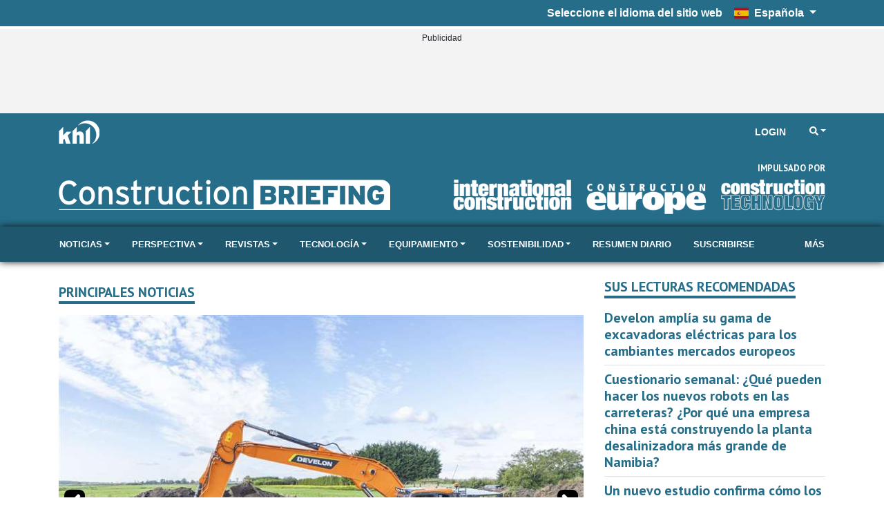

--- FILE ---
content_type: text/html; charset=utf-8
request_url: https://www.constructionbriefing.com/Ajax/LyticsRecommendationsWidget?segment=recommended_reading_cb_spanish&amount=5&confidence=true&visited=false&sponsored=construction_content_studio&brand=34
body_size: 452
content:
<div class="row khl-article-block">
    <div class="col-12 mt-2 khl-article-block-title">
        <span class="text-primary h5 d-block border-bottom border-primary">Sus lecturas recomendadas</span>
    </div>
        <div class="col-12 mostRead-article-item">
            <div class="py-2 border-bottom">
                <div class="row mx-n2">
                        <div class="col-12 px-2">
                            <div class="khl-article-block-headline font-weight-bold h5 mb-0">
                                <a href="https://www.constructionbriefing.com/es/news/develon-amplia-su-gama-de-excavadoras-electricas-para-los-cambiantes-mercados-europeos/8109724.article" >
                                    Develon ampl&#xED;a su gama de excavadoras el&#xE9;ctricas para los cambiantes mercados europeos
                                </a>
                            </div>
                        </div>
                </div>
            </div>
        </div>
        <div class="col-12 mostRead-article-item">
            <div class="py-2 border-bottom">
                <div class="row mx-n2">
                        <div class="col-12 px-2">
                            <div class="khl-article-block-headline font-weight-bold h5 mb-0">
                                <a href="https://www.constructionbriefing.com/es/news/cuestionario-semanal-que-pueden-hacer-los-nuevos-robots-en-las-carreteras-por-que-una-empresa-china-esta-construyendo-la-planta-desalinizadora-mas-grande-de-namibia/8109732.article" >
                                    Cuestionario semanal: &#xBF;Qu&#xE9; pueden hacer los nuevos robots en las carreteras? &#xBF;Por qu&#xE9; una empresa china est&#xE1; construyendo la planta desalinizadora m&#xE1;s grande de Namibia?
                                </a>
                            </div>
                        </div>
                </div>
            </div>
        </div>
        <div class="col-12 mostRead-article-item">
            <div class="py-2 border-bottom">
                <div class="row mx-n2">
                        <div class="col-12 px-2">
                            <div class="khl-article-block-headline font-weight-bold h5 mb-0">
                                <a href="https://www.constructionbriefing.com/es/news/un-nuevo-estudio-confirma-como-los-romanos-mezclaban-hormigon-autocurativo/8109609.article" >
                                    Un nuevo estudio confirma c&#xF3;mo los romanos mezclaban hormig&#xF3;n &quot;autocurativo&quot;
                                </a>
                            </div>
                        </div>
                </div>
            </div>
        </div>
        <div class="col-12 mostRead-article-item">
            <div class="py-2 border-bottom">
                <div class="row mx-n2">
                        <div class="col-12 px-2">
                            <div class="khl-article-block-headline font-weight-bold h5 mb-0">
                                <a href="https://www.constructionbriefing.com/es/news/el-acuerdo-acerca-la-construccion-de-un-astillero-de-2-000-millones-de-dolares-por-parte-de-hd-hyundai-en-india/8109636.article" >
                                    El acuerdo acerca la construcci&#xF3;n de un astillero de 2.000 millones de d&#xF3;lares por parte de HD Hyundai en India.
                                </a>
                            </div>
                        </div>
                </div>
            </div>
        </div>
        <div class="col-12 mostRead-article-item">
            <div class="py-2 border-bottom">
                <div class="row mx-n2">
                        <div class="col-12 px-2">
                            <div class="khl-article-block-headline font-weight-bold h5 mb-0">
                                <a href="https://www.constructionbriefing.com/es/news/una-empresa-china-construira-la-planta-de-desalinizacion-de-agua-de-mar-mas-grande-de-namibia/8109593.article" >
                                    Una empresa china construir&#xE1; la planta de desalinizaci&#xF3;n de agua de mar m&#xE1;s grande de Namibia
                                </a>
                            </div>
                        </div>
                </div>
            </div>
        </div>
</div>

--- FILE ---
content_type: text/html; charset=utf-8
request_url: https://www.constructionbriefing.com/Ajax/MostRead?amount=4&navonly=0&navid=1477&brandid=34
body_size: 841
content:
<div class="row khl-article-block">
    <div class="col-12 mt-2 khl-article-block-title">
        <span class="text-primary h5 d-block border-bottom border-primary">Lecturas populares</span>
    </div>
        <div class="col-12 mostRead-article-item" data-articleid="8105695">
            <div class="py-2 border-bottom">
                <div class="row mx-n2">
                        <div class="col-12 px-2">
                            <div class="khl-article-block-headline font-weight-bold h5 mb-0">
                                <a href="https://www.constructionbriefing.com/es\news/doosan-bobcat-busca-adquirir-la-alemana-wacker-neuson/8105695.article" >Doosan Bobcat busca adquirir la alemana Wacker Neuson</a>
                            </div>
                            <div class="khl-article-block-intro" style="display:none;">
                                Wacker Neuson ha confirmado que est&#xE1; en conversaciones con Doosan Bobcat sobre una propuesta de adquisici&#xF3;n.
                            </div>
                        </div>
                </div>
            </div>
        </div>
        <div class="col-12 mostRead-article-item" data-articleid="8095331">
            <div class="py-2 border-bottom">
                <div class="row mx-n2">
                        <div class="col-12 px-2">
                            <div class="khl-article-block-headline font-weight-bold h5 mb-0">
                                <a href="https://www.constructionbriefing.com/es\news/se-desata-un-incendio-mortal-en-viviendas-de-hong-kong-revestidas-de-andamios-de-bambu/8095331.article" >Se desata un incendio mortal en viviendas de Hong Kong revestidas de andamios de bamb&#xFA;</a>
                            </div>
                            <div class="khl-article-block-intro" style="display:none;">
                                Al menos 55 personas han muerto y cientos est&#xE1;n atrapadas despu&#xE9;s de que se desatara un incendio en varias torres residenciales en remodelaci&#xF3;n en Hong Kong.
                            </div>
                        </div>
                </div>
            </div>
        </div>
        <div class="col-12 mostRead-article-item" data-articleid="8095297">
            <div class="py-2 border-bottom">
                <div class="row mx-n2">
                        <div class="col-12 px-2">
                            <div class="khl-article-block-headline font-weight-bold h5 mb-0">
                                <a href="https://www.constructionbriefing.com/es\news/seis-tendencias-en-tecnologia-de-la-construccion-para-2026/8095297.article" >Seis tendencias en tecnolog&#xED;a de la construcci&#xF3;n para 2026</a>
                            </div>
                                <div class="khl-article-block-intro premium-content">Contenido Premium</div>
                            <div class="khl-article-block-intro" style="display:none;">
                                Los expertos de Trimble, Linarc y Oracle afirman que los datos de flotas mixtas, la inteligencia en tiempo real y las m&#xE1;quinas aut&#xF3;nomas transformar&#xE1;n la planificaci&#xF3;n de proyectos y la ejecuci&#xF3;n en campo.
                            </div>
                        </div>
                </div>
            </div>
        </div>
        <div class="col-12 mostRead-article-item" data-articleid="8094920">
            <div class="py-2 border-bottom">
                <div class="row mx-n2">
                        <div class="col-12 px-2">
                            <div class="khl-article-block-headline font-weight-bold h5 mb-0">
                                <a href="https://www.constructionbriefing.com/es\news/el-nuevo-estadio-de-birmingham-con-capacidad-para-62-000-espectadores-sera-la-pieza-clave-de-la-importante-regeneracion-urbana-de-la-ciudad/8094920.article" >El nuevo estadio de Birmingham, con capacidad para 62.000 espectadores, ser&#xE1; la pieza clave de la importante regeneraci&#xF3;n urbana de la ciudad.</a>
                            </div>
                            <div class="khl-article-block-intro" style="display:none;">
                                Dise&#xF1;ado por Heatherwick Studio y MANICA, el recinto tiene previsto abrir sus puertas para la temporada 2030/31 e incluye estructuras similares a chimeneas que evocan el pasado de la fabricaci&#xF3;n de ladrillos del lugar.
                            </div>
                        </div>
                </div>
            </div>
        </div>
</div>

--- FILE ---
content_type: text/html; charset=utf-8
request_url: https://www.google.com/recaptcha/api2/aframe
body_size: 268
content:
<!DOCTYPE HTML><html><head><meta http-equiv="content-type" content="text/html; charset=UTF-8"></head><body><script nonce="HGPIh8lOaQ7rSRMx74LOiA">/** Anti-fraud and anti-abuse applications only. See google.com/recaptcha */ try{var clients={'sodar':'https://pagead2.googlesyndication.com/pagead/sodar?'};window.addEventListener("message",function(a){try{if(a.source===window.parent){var b=JSON.parse(a.data);var c=clients[b['id']];if(c){var d=document.createElement('img');d.src=c+b['params']+'&rc='+(localStorage.getItem("rc::a")?sessionStorage.getItem("rc::b"):"");window.document.body.appendChild(d);sessionStorage.setItem("rc::e",parseInt(sessionStorage.getItem("rc::e")||0)+1);localStorage.setItem("rc::h",'1765496864012');}}}catch(b){}});window.parent.postMessage("_grecaptcha_ready", "*");}catch(b){}</script></body></html>